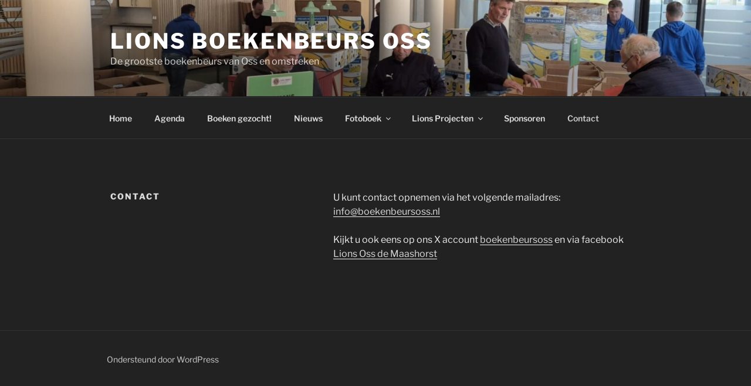

--- FILE ---
content_type: text/plain
request_url: https://www.google-analytics.com/j/collect?v=1&_v=j102&a=1309604537&t=pageview&_s=1&dl=http%3A%2F%2Fwww.boekenbeursoss.nl%2F%3Fpage_id%3D76&ul=en-us%40posix&dt=Contact%20%E2%80%93%20Lions%20Boekenbeurs%20Oss&sr=1280x720&vp=1280x720&_u=IEBAAEABAAAAACAAI~&jid=1436413238&gjid=230824749&cid=447011266.1768594558&tid=UA-48381135-1&_gid=135876783.1768594558&_r=1&_slc=1&z=1808887595
body_size: -286
content:
2,cG-TG232815GE